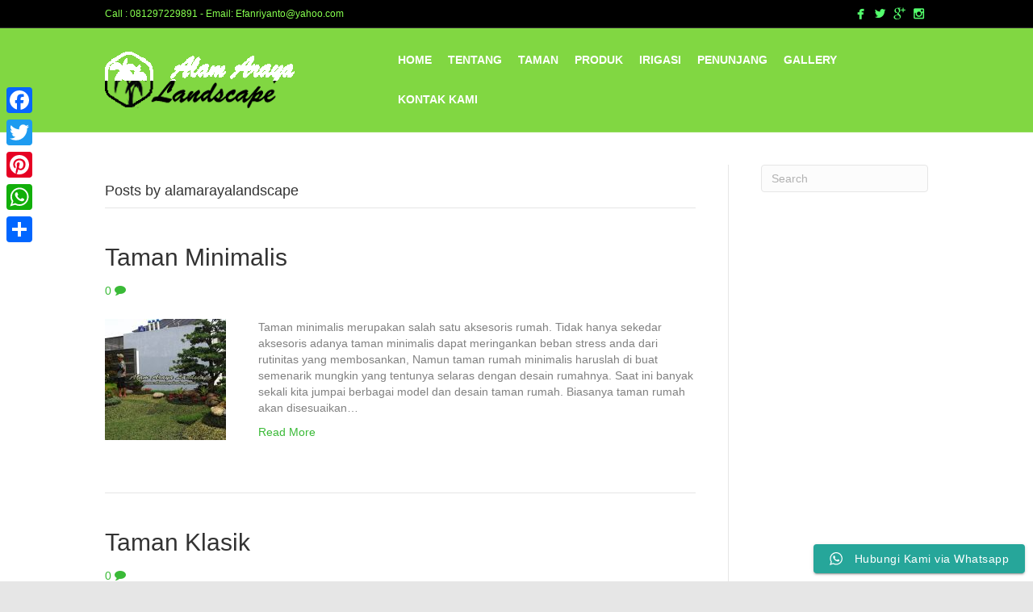

--- FILE ---
content_type: text/html; charset=UTF-8
request_url: https://alamarayalandscape.com/author/admalaray/page/2/
body_size: 9371
content:
<!DOCTYPE html>
<html lang="en-US">
<head>
<meta charset="UTF-8" />
<meta name="viewport" content="width=device-width, initial-scale=1.0" />
<meta http-equiv="X-UA-Compatible" content="IE=edge" />
<link rel="profile" href="http://gmpg.org/xfn/11" />
<link rel="pingback" href="https://alamarayalandscape.com/xmlrpc.php" />
<!--[if lt IE 9]>
	<script src="https://alamarayalandscape.com/wp-content/themes/bb-theme-1.5.3/js/html5shiv.js"></script>
	<script src="https://alamarayalandscape.com/wp-content/themes/bb-theme-1.5.3/js/respond.min.js"></script>
<![endif]-->
<title>alamarayalandscape &#8211; Page 2 &#8211; Jasa Tukang Taman di Jakarta Alam Araya Landscape | Area Jakarta Pusat dan Selatan</title>
    <script>
      var bwg_admin_ajax = 'https://alamarayalandscape.com/wp-admin/admin-ajax.php?action=shortcode_bwg';
      var bwg_ajax_url = 'https://alamarayalandscape.com/wp-admin/admin-ajax.php?action';
      var bwg_plugin_url = 'https://alamarayalandscape.com/wp-content/plugins/photo-gallery';
      document.addEventListener('DOMContentLoaded', function(){ // Analog of $(document).ready(function(){
        bwg_check_ready = function () {}
        document.onkeyup = function(e){
          if ( e.key == 'Escape' ) {
            bwg_remove_loading_block();
          }
        };
      });

      // Set shortcode popup dimensions.
      function bwg_set_shortcode_popup_dimensions() {
        var H = jQuery(window).height(), W = jQuery(window).width();
        jQuery("#TB_title").hide().first().show();
        // New
        var tbWindow = jQuery('#TB_window');
        if (tbWindow.size()) {
          tbWindow.width(W).height(H);
          jQuery('#TB_iframeContent').width(W).height(H);
          tbWindow.attr('style',
            'top:'+ '0px !important;' +
            'left:' + '0px !important;' +
            'margin-left:' + '0;' +
            'z-index:' + '1000500;' +
            'max-width:' + 'none;' +
            'max-height:' + 'none;' +
            '-moz-transform:' + 'none;' +
            '-webkit-transform:' + 'none'
          );
        }
        // Edit
        var tbWindow = jQuery('.mce-window[aria-label="Photo Gallery"]');
        if (tbWindow.length) {
          // To prevent wp centering window with old sizes.
          setTimeout(function() {
            tbWindow.width(W).height(H);
            tbWindow.css({'top': 0, 'left': 0, 'margin-left': '0', 'z-index': '1000500'});
            tbWindow.find('.mce-window-body').width(W).height(H);
          }, 10);
        }
      }
      // Create loading block.
      function bwg_create_loading_block() {
        jQuery('body').append('<div class="loading_div" style="display:block; width: 100%; height: 100%; opacity: 0.6; position: fixed; background-color: #000000; background-image: url('+ bwg_plugin_url +'/images/spinner.gif); background-position: center; background-repeat: no-repeat; background-size: 50px; z-index: 1001000; top: 0; left: 0;"></div>');
      }
      // Remove loading block.
      function bwg_remove_loading_block() {
        jQuery(".loading_div", window.parent.document).remove();
        jQuery('.loading_div').remove();
      }
	  </script>
    <link rel='dns-prefetch' href='//static.addtoany.com' />
<link rel='dns-prefetch' href='//maxcdn.bootstrapcdn.com' />
<link rel='dns-prefetch' href='//s.w.org' />
<link rel="alternate" type="application/rss+xml" title="Jasa Tukang Taman di Jakarta Alam Araya Landscape | Area Jakarta Pusat dan Selatan &raquo; Feed" href="https://alamarayalandscape.com/feed/" />
<link rel="alternate" type="application/rss+xml" title="Jasa Tukang Taman di Jakarta Alam Araya Landscape | Area Jakarta Pusat dan Selatan &raquo; Comments Feed" href="https://alamarayalandscape.com/comments/feed/" />
<link rel="alternate" type="application/rss+xml" title="Jasa Tukang Taman di Jakarta Alam Araya Landscape | Area Jakarta Pusat dan Selatan &raquo; Posts by alamarayalandscape Feed" href="https://alamarayalandscape.com/author/admalaray/feed/" />
		<script type="text/javascript">
			window._wpemojiSettings = {"baseUrl":"https:\/\/s.w.org\/images\/core\/emoji\/11\/72x72\/","ext":".png","svgUrl":"https:\/\/s.w.org\/images\/core\/emoji\/11\/svg\/","svgExt":".svg","source":{"concatemoji":"https:\/\/alamarayalandscape.com\/wp-includes\/js\/wp-emoji-release.min.js?ver=4.9.26"}};
			!function(e,a,t){var n,r,o,i=a.createElement("canvas"),p=i.getContext&&i.getContext("2d");function s(e,t){var a=String.fromCharCode;p.clearRect(0,0,i.width,i.height),p.fillText(a.apply(this,e),0,0);e=i.toDataURL();return p.clearRect(0,0,i.width,i.height),p.fillText(a.apply(this,t),0,0),e===i.toDataURL()}function c(e){var t=a.createElement("script");t.src=e,t.defer=t.type="text/javascript",a.getElementsByTagName("head")[0].appendChild(t)}for(o=Array("flag","emoji"),t.supports={everything:!0,everythingExceptFlag:!0},r=0;r<o.length;r++)t.supports[o[r]]=function(e){if(!p||!p.fillText)return!1;switch(p.textBaseline="top",p.font="600 32px Arial",e){case"flag":return s([55356,56826,55356,56819],[55356,56826,8203,55356,56819])?!1:!s([55356,57332,56128,56423,56128,56418,56128,56421,56128,56430,56128,56423,56128,56447],[55356,57332,8203,56128,56423,8203,56128,56418,8203,56128,56421,8203,56128,56430,8203,56128,56423,8203,56128,56447]);case"emoji":return!s([55358,56760,9792,65039],[55358,56760,8203,9792,65039])}return!1}(o[r]),t.supports.everything=t.supports.everything&&t.supports[o[r]],"flag"!==o[r]&&(t.supports.everythingExceptFlag=t.supports.everythingExceptFlag&&t.supports[o[r]]);t.supports.everythingExceptFlag=t.supports.everythingExceptFlag&&!t.supports.flag,t.DOMReady=!1,t.readyCallback=function(){t.DOMReady=!0},t.supports.everything||(n=function(){t.readyCallback()},a.addEventListener?(a.addEventListener("DOMContentLoaded",n,!1),e.addEventListener("load",n,!1)):(e.attachEvent("onload",n),a.attachEvent("onreadystatechange",function(){"complete"===a.readyState&&t.readyCallback()})),(n=t.source||{}).concatemoji?c(n.concatemoji):n.wpemoji&&n.twemoji&&(c(n.twemoji),c(n.wpemoji)))}(window,document,window._wpemojiSettings);
		</script>
		<style type="text/css">
img.wp-smiley,
img.emoji {
	display: inline !important;
	border: none !important;
	box-shadow: none !important;
	height: 1em !important;
	width: 1em !important;
	margin: 0 .07em !important;
	vertical-align: -0.1em !important;
	background: none !important;
	padding: 0 !important;
}
</style>
<link rel='stylesheet' id='twb-open-sans-css'  href='https://fonts.googleapis.com/css?family=Open+Sans%3A300%2C400%2C500%2C600%2C700%2C800&#038;display=swap&#038;ver=4.9.26' type='text/css' media='all' />
<link rel='stylesheet' id='twbbwg-global-css'  href='https://alamarayalandscape.com/wp-content/plugins/photo-gallery/booster/assets/css/global.css?ver=1.0.0' type='text/css' media='all' />
<link rel='stylesheet' id='ht_ctc_main_css-css'  href='https://alamarayalandscape.com/wp-content/plugins/click-to-chat-for-whatsapp/new/inc/assets/css/main.css?ver=4.36' type='text/css' media='all' />
<link rel='stylesheet' id='bwg_fonts-css'  href='https://alamarayalandscape.com/wp-content/plugins/photo-gallery/css/bwg-fonts/fonts.css?ver=0.0.1' type='text/css' media='all' />
<link rel='stylesheet' id='sumoselect-css'  href='https://alamarayalandscape.com/wp-content/plugins/photo-gallery/css/sumoselect.min.css?ver=3.4.6' type='text/css' media='all' />
<link rel='stylesheet' id='mCustomScrollbar-css'  href='https://alamarayalandscape.com/wp-content/plugins/photo-gallery/css/jquery.mCustomScrollbar.min.css?ver=3.1.5' type='text/css' media='all' />
<link rel='stylesheet' id='bwg_googlefonts-css'  href='https://fonts.googleapis.com/css?family=Ubuntu&#038;subset=greek,latin,greek-ext,vietnamese,cyrillic-ext,latin-ext,cyrillic' type='text/css' media='all' />
<link rel='stylesheet' id='bwg_frontend-css'  href='https://alamarayalandscape.com/wp-content/plugins/photo-gallery/css/styles.min.css?ver=1.8.37' type='text/css' media='all' />
<link rel='stylesheet' id='addtoany-css'  href='https://alamarayalandscape.com/wp-content/plugins/add-to-any/addtoany.min.css?ver=1.16' type='text/css' media='all' />
<style id='addtoany-inline-css' type='text/css'>
@media screen and (max-width:980px){
.a2a_floating_style.a2a_vertical_style{display:none;}
}
</style>
<link rel='stylesheet' id='font-awesome-css'  href='https://maxcdn.bootstrapcdn.com/font-awesome/4.7.0/css/font-awesome.min.css?ver=1.9' type='text/css' media='all' />
<link rel='stylesheet' id='mono-social-icons-css'  href='https://alamarayalandscape.com/wp-content/themes/bb-theme-1.5.3/css/mono-social-icons.css?ver=1.5.3' type='text/css' media='all' />
<link rel='stylesheet' id='jquery-magnificpopup-css'  href='https://alamarayalandscape.com/wp-content/plugins/bb-plugin-pro-version-1.9/css/jquery.magnificpopup.css?ver=1.9' type='text/css' media='all' />
<link rel='stylesheet' id='bootstrap-css'  href='https://alamarayalandscape.com/wp-content/themes/bb-theme-1.5.3/css/bootstrap.min.css?ver=1.5.3' type='text/css' media='all' />
<link rel='stylesheet' id='fl-automator-skin-css'  href='https://alamarayalandscape.com/wp-content/uploads/bb-theme-1.5.3/skin-5bf76dc4595ae.css?ver=1.5.3' type='text/css' media='all' />
<script type='text/javascript' src='https://alamarayalandscape.com/wp-includes/js/jquery/jquery.js?ver=1.12.4'></script>
<script type='text/javascript' src='https://alamarayalandscape.com/wp-includes/js/jquery/jquery-migrate.min.js?ver=1.4.1'></script>
<script type='text/javascript' src='https://alamarayalandscape.com/wp-content/plugins/photo-gallery/booster/assets/js/circle-progress.js?ver=1.2.2'></script>
<script type='text/javascript'>
/* <![CDATA[ */
var twb = {"nonce":"92c0132500","ajax_url":"https:\/\/alamarayalandscape.com\/wp-admin\/admin-ajax.php","plugin_url":"https:\/\/alamarayalandscape.com\/wp-content\/plugins\/photo-gallery\/booster","href":"https:\/\/alamarayalandscape.com\/wp-admin\/admin.php?page=twbbwg_photo-gallery"};
var twb = {"nonce":"92c0132500","ajax_url":"https:\/\/alamarayalandscape.com\/wp-admin\/admin-ajax.php","plugin_url":"https:\/\/alamarayalandscape.com\/wp-content\/plugins\/photo-gallery\/booster","href":"https:\/\/alamarayalandscape.com\/wp-admin\/admin.php?page=twbbwg_photo-gallery"};
/* ]]> */
</script>
<script type='text/javascript' src='https://alamarayalandscape.com/wp-content/plugins/photo-gallery/booster/assets/js/global.js?ver=1.0.0'></script>
<script type='text/javascript' src='https://alamarayalandscape.com/wp-content/plugins/click-to-chat-for-whatsapp/new/inc/assets/js/app.js?ver=4.36'></script>
<script type='text/javascript'>
window.a2a_config=window.a2a_config||{};a2a_config.callbacks=[];a2a_config.overlays=[];a2a_config.templates={};
</script>
<script type='text/javascript' defer src='https://static.addtoany.com/menu/page.js'></script>
<script type='text/javascript' defer src='https://alamarayalandscape.com/wp-content/plugins/add-to-any/addtoany.min.js?ver=1.1'></script>
<script type='text/javascript' src='https://alamarayalandscape.com/wp-content/plugins/photo-gallery/js/jquery.lazy.min.js?ver=1.8.37'></script>
<script type='text/javascript' src='https://alamarayalandscape.com/wp-content/plugins/photo-gallery/js/jquery.sumoselect.min.js?ver=3.4.6'></script>
<script type='text/javascript' src='https://alamarayalandscape.com/wp-content/plugins/photo-gallery/js/tocca.min.js?ver=2.0.9'></script>
<script type='text/javascript' src='https://alamarayalandscape.com/wp-content/plugins/photo-gallery/js/jquery.mCustomScrollbar.concat.min.js?ver=3.1.5'></script>
<script type='text/javascript' src='https://alamarayalandscape.com/wp-content/plugins/photo-gallery/js/jquery.fullscreen.min.js?ver=0.6.0'></script>
<script type='text/javascript'>
/* <![CDATA[ */
var bwg_objectsL10n = {"bwg_field_required":"field is required.","bwg_mail_validation":"This is not a valid email address.","bwg_search_result":"There are no images matching your search.","bwg_select_tag":"Select Tag","bwg_order_by":"Order By","bwg_search":"Search","bwg_show_ecommerce":"Show Ecommerce","bwg_hide_ecommerce":"Hide Ecommerce","bwg_show_comments":"Show Comments","bwg_hide_comments":"Hide Comments","bwg_restore":"Restore","bwg_maximize":"Maximize","bwg_fullscreen":"Fullscreen","bwg_exit_fullscreen":"Exit Fullscreen","bwg_search_tag":"SEARCH...","bwg_tag_no_match":"No tags found","bwg_all_tags_selected":"All tags selected","bwg_tags_selected":"tags selected","play":"Play","pause":"Pause","is_pro":"","bwg_play":"Play","bwg_pause":"Pause","bwg_hide_info":"Hide info","bwg_show_info":"Show info","bwg_hide_rating":"Hide rating","bwg_show_rating":"Show rating","ok":"Ok","cancel":"Cancel","select_all":"Select all","lazy_load":"1","lazy_loader":"https:\/\/alamarayalandscape.com\/wp-content\/plugins\/photo-gallery\/images\/ajax_loader.png","front_ajax":"0","bwg_tag_see_all":"see all tags","bwg_tag_see_less":"see less tags"};
/* ]]> */
</script>
<script type='text/javascript' src='https://alamarayalandscape.com/wp-content/plugins/photo-gallery/js/scripts.min.js?ver=1.8.37'></script>
<link rel='https://api.w.org/' href='https://alamarayalandscape.com/wp-json/' />
<link rel="EditURI" type="application/rsd+xml" title="RSD" href="https://alamarayalandscape.com/xmlrpc.php?rsd" />
<link rel="wlwmanifest" type="application/wlwmanifest+xml" href="https://alamarayalandscape.com/wp-includes/wlwmanifest.xml" /> 
<meta name="generator" content="WordPress 4.9.26" />
</head>

<body class="archive paged author author-admalaray author-1 paged-2 author-paged-2 fl-preset-stripe fl-full-width fl-shrink" itemscope="itemscope" itemtype="http://schema.org/WebPage">
<div class="fl-page">
	<div class="fl-page-bar">
	<div class="fl-page-bar-container container">
		<div class="fl-page-bar-row row">
			<div class="col-md-6 col-sm-6 text-left clearfix"><div class="fl-page-bar-text fl-page-bar-text-1">Call : 081297229891 - Email: Efanriyanto@yahoo.com</div></div>			<div class="col-md-6 col-sm-6 text-right clearfix"><div class="fl-social-icons">
<a href="#" target="_blank" class="fl-icon fl-icon-color-mono fl-icon-facebook fl-icon-facebook-regular"></a><a href="#" target="_blank" class="fl-icon fl-icon-color-mono fl-icon-twitter fl-icon-twitter-regular"></a><a href="#" target="_blank" class="fl-icon fl-icon-color-mono fl-icon-google fl-icon-google-regular"></a><a href="#" target="_blank" class="fl-icon fl-icon-color-mono fl-icon-instagram fl-icon-instagram-regular"></a></div></div>		</div>
	</div>
</div><!-- .fl-page-bar --><header class="fl-page-header fl-page-header-primary fl-page-nav-right fl-page-nav-toggle-button" itemscope="itemscope" itemtype="http://schema.org/WPHeader">
	<div class="fl-page-header-wrap">
		<div class="fl-page-header-container container">
			<div class="fl-page-header-row row">
				<div class="col-md-4 col-sm-12 fl-page-header-logo-col">
					<div class="fl-page-header-logo" itemscope="itemscope" itemtype="http://schema.org/Organization">
						<a href="https://alamarayalandscape.com/" itemprop="url"><img class="fl-logo-img" itemscope itemtype="http://schema.org/ImageObject" src="http://alamarayalandscape.com/wp-content/uploads/2017/06/logo.png" data-retina="" alt="Jasa Tukang Taman di Jakarta Alam Araya Landscape | Area Jakarta Pusat dan Selatan" /><meta itemprop="name" content="Jasa Tukang Taman di Jakarta Alam Araya Landscape | Area Jakarta Pusat dan Selatan" /></a>
					</div>
				</div>
				<div class="fl-page-nav-col col-md-8 col-sm-12">
					<div class="fl-page-nav-wrap">
						<nav class="fl-page-nav fl-nav navbar navbar-default" itemscope="itemscope" itemtype="http://schema.org/SiteNavigationElement">
							<button type="button" class="navbar-toggle" data-toggle="collapse" data-target=".fl-page-nav-collapse">
								<span>Menu</span>
							</button>
							<div class="fl-page-nav-collapse collapse navbar-collapse">
								<ul id="menu-main-menu" class="nav navbar-nav navbar-right menu"><li id="menu-item-6" class="menu-item menu-item-type-post_type menu-item-object-page menu-item-home menu-item-6"><a href="https://alamarayalandscape.com/">Home</a></li>
<li id="menu-item-102" class="menu-item menu-item-type-post_type menu-item-object-page menu-item-102"><a href="https://alamarayalandscape.com/tentang-kami/">Tentang</a></li>
<li id="menu-item-90" class="menu-item menu-item-type-post_type menu-item-object-page menu-item-90"><a href="https://alamarayalandscape.com/taman/">Taman</a></li>
<li id="menu-item-94" class="menu-item menu-item-type-post_type menu-item-object-page menu-item-94"><a href="https://alamarayalandscape.com/produk/">Produk</a></li>
<li id="menu-item-176" class="menu-item menu-item-type-post_type menu-item-object-page menu-item-176"><a href="https://alamarayalandscape.com/sprinkler-penyiram-tanaman-otomatis/">Irigasi</a></li>
<li id="menu-item-140" class="menu-item menu-item-type-post_type menu-item-object-page menu-item-140"><a href="https://alamarayalandscape.com/penunjang/">Penunjang</a></li>
<li id="menu-item-151" class="menu-item menu-item-type-post_type menu-item-object-page menu-item-151"><a href="https://alamarayalandscape.com/gallery/">Gallery</a></li>
<li id="menu-item-101" class="menu-item menu-item-type-post_type menu-item-object-page menu-item-101"><a href="https://alamarayalandscape.com/kontak-kami/">Kontak Kami</a></li>
</ul>							</div>
						</nav>
					</div>
				</div>
			</div>
		</div>
	</div>
</header><!-- .fl-page-header -->	<div class="fl-page-content" itemprop="mainContentOfPage">
	
		
<div class="fl-archive container">
	<div class="row">
		
				
		<div class="fl-content fl-content-left col-md-9" itemscope="itemscope" itemtype="http://schema.org/Blog">

			<header class="fl-archive-header">
	<h1 class="fl-archive-title">Posts by alamarayalandscape</h1>
</header>			
						
									<article class="fl-post post-77 post type-post status-publish format-standard has-post-thumbnail hentry category-taman category-tukang-taman-bekasi category-tukang-taman-jakarta category-tukang-taman-jakarta-pusat category-tukang-taman-jakarta-selatan category-tukang-taman-tangerang tag-taman-minimalis tag-tukang-taman-bekasi tag-tukang-taman-jakarta tag-tukang-taman-jakarta-pusat tag-tukang-taman-jakarta-selatan tag-tukang-taman-tangerang" id="fl-post-77" itemscope="itemscope" itemtype="http://schema.org/BlogPosting">
	
				
	<header class="fl-post-header">
		<h2 class="fl-post-title" itemprop="headline">
			<a href="https://alamarayalandscape.com/taman/taman-minimalis-tukang-taman-jakarta-selatan/" rel="bookmark" title="Taman Minimalis">Taman Minimalis</a>
					</h2>
		<div class="fl-post-meta fl-post-meta-top"><span class="fl-comments-popup-link"><a href="https://alamarayalandscape.com/taman/taman-minimalis-tukang-taman-jakarta-selatan/#respond">0 <i class="fa fa-comment"></i></a></span></div><meta itemscope itemprop="mainEntityOfPage" itemid="https://alamarayalandscape.com/taman/taman-minimalis-tukang-taman-jakarta-selatan/" /><meta itemprop="datePublished" content="2017-06-27" /><meta itemprop="dateModified" content="2019-03-22" /><div itemprop="publisher" itemscope itemtype="https://schema.org/Organization"><meta itemprop="name" content="Jasa Tukang Taman di Jakarta Alam Araya Landscape | Area Jakarta Pusat dan Selatan"><div itemprop="logo" itemscope itemtype="https://schema.org/ImageObject"><meta itemprop="url" content="http://alamarayalandscape.com/wp-content/uploads/2017/06/logo.png"></div></div><div itemscope itemprop="author" itemtype="http://schema.org/Person"><meta itemprop="url" content="https://alamarayalandscape.com/author/admalaray/" /><meta itemprop="name" content="alamarayalandscape" /></div><div itemscope itemprop="image" itemtype="http://schema.org/ImageObject"><meta itemprop="url" content="https://alamarayalandscape.com/wp-content/uploads/2017/06/taman-minimalis.jpg" /><meta itemprop="width" content="1600" /><meta itemprop="height" content="810" /></div><div itemprop="interactionStatistic" itemscope itemtype="http://schema.org/InteractionCounter"><meta itemprop="interactionType" content="http://schema.org/CommentAction" /><meta itemprop="userInteractionCount" content="0" /></div>	</header><!-- .fl-post-header -->

					
				<div class="row">
			<div class="col-md-3 col-sm-3">
				<div class="fl-post-thumb">
					<a href="https://alamarayalandscape.com/taman/taman-minimalis-tukang-taman-jakarta-selatan/" rel="bookmark" title="Taman Minimalis">
						<img width="150" height="150" src="https://alamarayalandscape.com/wp-content/uploads/2017/06/taman-minimalis-150x150.jpg" class="attachment-thumbnail size-thumbnail wp-post-image" alt="" />					</a>
				</div>
			</div>
			<div class="col-md-9 col-sm-9">
			
	<div class="fl-post-content clearfix" itemprop="text">
		<p>Taman minimalis merupakan salah satu aksesoris rumah. Tidak hanya sekedar aksesoris adanya taman minimalis dapat meringankan beban stress anda dari rutinitas yang membosankan, Namun taman rumah minimalis haruslah di buat semenarik mungkin yang tentunya selaras dengan desain rumahnya. Saat ini banyak sekali kita jumpai berbagai model dan desain taman rumah. Biasanya taman rumah akan disesuaikan&hellip;</p>
<a class="fl-post-more-link" href="https://alamarayalandscape.com/taman/taman-minimalis-tukang-taman-jakarta-selatan/">Read More</a>	</div><!-- .fl-post-content -->

	
			</div>
	</div>
	
</article>
<!-- .fl-post -->									<article class="fl-post post-56 post type-post status-publish format-standard has-post-thumbnail hentry category-taman category-tukang-taman-bekasi category-tukang-taman-jakarta category-tukang-taman-jakarta-pusat category-tukang-taman-jakarta-selatan category-tukang-taman-tangerang tag-taman-klasik tag-tukang-taman-bekasi tag-tukang-taman-jakarta tag-tukang-taman-jakarta-pusat tag-tukang-taman-jakarta-selatan tag-tukang-taman-tangerang" id="fl-post-56" itemscope="itemscope" itemtype="http://schema.org/BlogPosting">
	
				
	<header class="fl-post-header">
		<h2 class="fl-post-title" itemprop="headline">
			<a href="https://alamarayalandscape.com/taman/taman-klasik-tukang-taman-jakarta-pusat/" rel="bookmark" title="Taman Klasik">Taman Klasik</a>
					</h2>
		<div class="fl-post-meta fl-post-meta-top"><span class="fl-comments-popup-link"><a href="https://alamarayalandscape.com/taman/taman-klasik-tukang-taman-jakarta-pusat/#respond">0 <i class="fa fa-comment"></i></a></span></div><meta itemscope itemprop="mainEntityOfPage" itemid="https://alamarayalandscape.com/taman/taman-klasik-tukang-taman-jakarta-pusat/" /><meta itemprop="datePublished" content="2017-06-27" /><meta itemprop="dateModified" content="2019-02-06" /><div itemprop="publisher" itemscope itemtype="https://schema.org/Organization"><meta itemprop="name" content="Jasa Tukang Taman di Jakarta Alam Araya Landscape | Area Jakarta Pusat dan Selatan"><div itemprop="logo" itemscope itemtype="https://schema.org/ImageObject"><meta itemprop="url" content="http://alamarayalandscape.com/wp-content/uploads/2017/06/logo.png"></div></div><div itemscope itemprop="author" itemtype="http://schema.org/Person"><meta itemprop="url" content="https://alamarayalandscape.com/author/admalaray/" /><meta itemprop="name" content="alamarayalandscape" /></div><div itemscope itemprop="image" itemtype="http://schema.org/ImageObject"><meta itemprop="url" content="https://alamarayalandscape.com/wp-content/uploads/2017/06/taman-klasik.jpg" /><meta itemprop="width" content="1091" /><meta itemprop="height" content="750" /></div><div itemprop="interactionStatistic" itemscope itemtype="http://schema.org/InteractionCounter"><meta itemprop="interactionType" content="http://schema.org/CommentAction" /><meta itemprop="userInteractionCount" content="0" /></div>	</header><!-- .fl-post-header -->

					
				<div class="row">
			<div class="col-md-3 col-sm-3">
				<div class="fl-post-thumb">
					<a href="https://alamarayalandscape.com/taman/taman-klasik-tukang-taman-jakarta-pusat/" rel="bookmark" title="Taman Klasik">
						<img width="150" height="150" src="https://alamarayalandscape.com/wp-content/uploads/2017/06/taman-klasik-150x150.jpg" class="attachment-thumbnail size-thumbnail wp-post-image" alt="" />					</a>
				</div>
			</div>
			<div class="col-md-9 col-sm-9">
			
	<div class="fl-post-content clearfix" itemprop="text">
		<p>Taman bergaya klasik ini cocok dengan rumah beraksitektur klasik dan seperti rumah model Spanyol dan Eropa, bisa juga diaplikasikan pada model rumah lainnya, contoh taman indah klasik seperti di Perancis, di sana yang dikenal istana Versaille yang memiliki taman klasik mempesona. Taman ini memiliki model yang khas yaitu teratur dan sesuai pola-pola geometris seperti segitiga,&hellip;</p>
<a class="fl-post-more-link" href="https://alamarayalandscape.com/taman/taman-klasik-tukang-taman-jakarta-pusat/">Read More</a>	</div><!-- .fl-post-content -->

	
			</div>
	</div>
	
</article>
<!-- .fl-post -->									<article class="fl-post post-45 post type-post status-publish format-standard has-post-thumbnail hentry category-taman category-tukang-taman-bekasi category-tukang-taman-jakarta category-tukang-taman-jakarta-pusat category-tukang-taman-jakarta-selatan category-tukang-taman-tangerang tag-taman-kering tag-tukang-taman-bekasi tag-tukang-taman-jakarta tag-tukang-taman-jakarta-pusat tag-tukang-taman-jakarta-selatan tag-tukang-taman-tangerang" id="fl-post-45" itemscope="itemscope" itemtype="http://schema.org/BlogPosting">
	
				
	<header class="fl-post-header">
		<h2 class="fl-post-title" itemprop="headline">
			<a href="https://alamarayalandscape.com/taman/taman-kering-tukang-taman-jakarta/" rel="bookmark" title="Taman Kering">Taman Kering</a>
					</h2>
		<div class="fl-post-meta fl-post-meta-top"><span class="fl-comments-popup-link"><a href="https://alamarayalandscape.com/taman/taman-kering-tukang-taman-jakarta/#respond">0 <i class="fa fa-comment"></i></a></span></div><meta itemscope itemprop="mainEntityOfPage" itemid="https://alamarayalandscape.com/taman/taman-kering-tukang-taman-jakarta/" /><meta itemprop="datePublished" content="2017-06-27" /><meta itemprop="dateModified" content="2019-02-06" /><div itemprop="publisher" itemscope itemtype="https://schema.org/Organization"><meta itemprop="name" content="Jasa Tukang Taman di Jakarta Alam Araya Landscape | Area Jakarta Pusat dan Selatan"><div itemprop="logo" itemscope itemtype="https://schema.org/ImageObject"><meta itemprop="url" content="http://alamarayalandscape.com/wp-content/uploads/2017/06/logo.png"></div></div><div itemscope itemprop="author" itemtype="http://schema.org/Person"><meta itemprop="url" content="https://alamarayalandscape.com/author/admalaray/" /><meta itemprop="name" content="alamarayalandscape" /></div><div itemscope itemprop="image" itemtype="http://schema.org/ImageObject"><meta itemprop="url" content="https://alamarayalandscape.com/wp-content/uploads/2017/06/taman-kering.jpg" /><meta itemprop="width" content="650" /><meta itemprop="height" content="300" /></div><div itemprop="interactionStatistic" itemscope itemtype="http://schema.org/InteractionCounter"><meta itemprop="interactionType" content="http://schema.org/CommentAction" /><meta itemprop="userInteractionCount" content="0" /></div>	</header><!-- .fl-post-header -->

					
				<div class="row">
			<div class="col-md-3 col-sm-3">
				<div class="fl-post-thumb">
					<a href="https://alamarayalandscape.com/taman/taman-kering-tukang-taman-jakarta/" rel="bookmark" title="Taman Kering">
						<img width="150" height="150" src="https://alamarayalandscape.com/wp-content/uploads/2017/06/taman-kering-150x150.jpg" class="attachment-thumbnail size-thumbnail wp-post-image" alt="" />					</a>
				</div>
			</div>
			<div class="col-md-9 col-sm-9">
			
	<div class="fl-post-content clearfix" itemprop="text">
		<p>Taman kering sebenarnya tidak terlalu berbeda dengan jenis taman yang lain. Taman jenis ini tidak banyak melibatkan unsur air di dalamnya. Jenis tanaman yang digunakan pun biasanya adalah tanaman yang tidak memerlukan banyak air untuk tumbuh mingingat taman jenis ini biasanya terdapat di dalam rumah. Banyak yang memilih taman kering sebagai alternatif yang dapat dipilih&hellip;</p>
<a class="fl-post-more-link" href="https://alamarayalandscape.com/taman/taman-kering-tukang-taman-jakarta/">Read More</a>	</div><!-- .fl-post-content -->

	
			</div>
	</div>
	
</article>
<!-- .fl-post -->									<article class="fl-post post-39 post type-post status-publish format-standard has-post-thumbnail hentry category-taman category-tukang-taman-bekasi category-tukang-taman-jakarta category-tukang-taman-jakarta-pusat category-tukang-taman-jakarta-selatan category-tukang-taman-tangerang tag-taman-jepang tag-tukang-taman-bekasi tag-tukang-taman-jakarta tag-tukang-taman-jakarta-pusat tag-tukang-taman-jakarta-selatan tag-tukang-taman-tangerang" id="fl-post-39" itemscope="itemscope" itemtype="http://schema.org/BlogPosting">
	
				
	<header class="fl-post-header">
		<h2 class="fl-post-title" itemprop="headline">
			<a href="https://alamarayalandscape.com/taman/taman-jepang-tukang-taman-jakarta-selatan/" rel="bookmark" title="Taman Jepang">Taman Jepang</a>
					</h2>
		<div class="fl-post-meta fl-post-meta-top"><span class="fl-comments-popup-link"><a href="https://alamarayalandscape.com/taman/taman-jepang-tukang-taman-jakarta-selatan/#respond">0 <i class="fa fa-comment"></i></a></span></div><meta itemscope itemprop="mainEntityOfPage" itemid="https://alamarayalandscape.com/taman/taman-jepang-tukang-taman-jakarta-selatan/" /><meta itemprop="datePublished" content="2017-06-27" /><meta itemprop="dateModified" content="2019-02-06" /><div itemprop="publisher" itemscope itemtype="https://schema.org/Organization"><meta itemprop="name" content="Jasa Tukang Taman di Jakarta Alam Araya Landscape | Area Jakarta Pusat dan Selatan"><div itemprop="logo" itemscope itemtype="https://schema.org/ImageObject"><meta itemprop="url" content="http://alamarayalandscape.com/wp-content/uploads/2017/06/logo.png"></div></div><div itemscope itemprop="author" itemtype="http://schema.org/Person"><meta itemprop="url" content="https://alamarayalandscape.com/author/admalaray/" /><meta itemprop="name" content="alamarayalandscape" /></div><div itemscope itemprop="image" itemtype="http://schema.org/ImageObject"><meta itemprop="url" content="https://alamarayalandscape.com/wp-content/uploads/2017/06/taman-jepang.jpg" /><meta itemprop="width" content="630" /><meta itemprop="height" content="851" /></div><div itemprop="interactionStatistic" itemscope itemtype="http://schema.org/InteractionCounter"><meta itemprop="interactionType" content="http://schema.org/CommentAction" /><meta itemprop="userInteractionCount" content="0" /></div>	</header><!-- .fl-post-header -->

					
				<div class="row">
			<div class="col-md-3 col-sm-3">
				<div class="fl-post-thumb">
					<a href="https://alamarayalandscape.com/taman/taman-jepang-tukang-taman-jakarta-selatan/" rel="bookmark" title="Taman Jepang">
						<img width="150" height="150" src="https://alamarayalandscape.com/wp-content/uploads/2017/06/taman-jepang-150x150.jpg" class="attachment-thumbnail size-thumbnail wp-post-image" alt="" />					</a>
				</div>
			</div>
			<div class="col-md-9 col-sm-9">
			
	<div class="fl-post-content clearfix" itemprop="text">
		<p>Jika anda memiliki keinginan untuk membangun sebuah taman dengan nuansa berbeda pada hunian anda, taman Jepang adalah salah satu pilihan yang perlu anda pertimbangkan. Taman Jepang memiliki ciri khas yang sangat berbeda jika dibandingkan dengan desain taman jenis lain. Taman jenis ini sangat sesuai bagi anda yang menginginkan kesan natural pada hunian rumah dengan ornamen-ornamen&hellip;</p>
<a class="fl-post-more-link" href="https://alamarayalandscape.com/taman/taman-jepang-tukang-taman-jakarta-selatan/">Read More</a>	</div><!-- .fl-post-content -->

	
			</div>
	</div>
	
</article>
<!-- .fl-post -->									<article class="fl-post post-30 post type-post status-publish format-standard has-post-thumbnail hentry category-taman" id="fl-post-30" itemscope="itemscope" itemtype="http://schema.org/BlogPosting">
	
				
	<header class="fl-post-header">
		<h2 class="fl-post-title" itemprop="headline">
			<a href="https://alamarayalandscape.com/taman/taman-bali/" rel="bookmark" title="Taman Bali">Taman Bali</a>
					</h2>
		<div class="fl-post-meta fl-post-meta-top"><span class="fl-comments-popup-link"><a href="https://alamarayalandscape.com/taman/taman-bali/#respond">0 <i class="fa fa-comment"></i></a></span></div><meta itemscope itemprop="mainEntityOfPage" itemid="https://alamarayalandscape.com/taman/taman-bali/" /><meta itemprop="datePublished" content="2017-06-27" /><meta itemprop="dateModified" content="2017-06-27" /><div itemprop="publisher" itemscope itemtype="https://schema.org/Organization"><meta itemprop="name" content="Jasa Tukang Taman di Jakarta Alam Araya Landscape | Area Jakarta Pusat dan Selatan"><div itemprop="logo" itemscope itemtype="https://schema.org/ImageObject"><meta itemprop="url" content="http://alamarayalandscape.com/wp-content/uploads/2017/06/logo.png"></div></div><div itemscope itemprop="author" itemtype="http://schema.org/Person"><meta itemprop="url" content="https://alamarayalandscape.com/author/admalaray/" /><meta itemprop="name" content="alamarayalandscape" /></div><div itemscope itemprop="image" itemtype="http://schema.org/ImageObject"><meta itemprop="url" content="https://alamarayalandscape.com/wp-content/uploads/2017/06/taman-bali.jpg" /><meta itemprop="width" content="1024" /><meta itemprop="height" content="768" /></div><div itemprop="interactionStatistic" itemscope itemtype="http://schema.org/InteractionCounter"><meta itemprop="interactionType" content="http://schema.org/CommentAction" /><meta itemprop="userInteractionCount" content="0" /></div>	</header><!-- .fl-post-header -->

					
				<div class="row">
			<div class="col-md-3 col-sm-3">
				<div class="fl-post-thumb">
					<a href="https://alamarayalandscape.com/taman/taman-bali/" rel="bookmark" title="Taman Bali">
						<img width="150" height="150" src="https://alamarayalandscape.com/wp-content/uploads/2017/06/taman-bali-150x150.jpg" class="attachment-thumbnail size-thumbnail wp-post-image" alt="" />					</a>
				</div>
			</div>
			<div class="col-md-9 col-sm-9">
			
	<div class="fl-post-content clearfix" itemprop="text">
		<p>Sejenak kita bernostalgia dengan masa lalu. Dengan Perawatan berkala, Taman Gaya Bali akan menjadikan view rumah menjadi Teduh dan asyik. Memang tidak ada batasan pasti apa saja jenis taman itu, biasanya selelu menggunakan Berbagai Jenis Pohon dan Tanaman. Hanya saja ketika kita melihat bentuk dan elemen taman, kita akan mengenal bahwa taman semacam ini sangat&hellip;</p>
<a class="fl-post-more-link" href="https://alamarayalandscape.com/taman/taman-bali/">Read More</a>	</div><!-- .fl-post-content -->

	
			</div>
	</div>
	
</article>
<!-- .fl-post -->								
				<nav class="fl-archive-nav clearfix"><div class="fl-archive-nav-prev"><a href="https://alamarayalandscape.com/author/admalaray/" >&laquo; Newer Posts</a></div><div class="fl-archive-nav-next"></div></nav>				
						
		</div>
		
		<div class="fl-sidebar fl-sidebar-right fl-sidebar-display-always col-md-3" itemscope="itemscope" itemtype="http://schema.org/WPSideBar">
		<aside id="search-2" class="fl-widget widget_search"><form method="get" role="search" action="https://alamarayalandscape.com/" title="Type and press Enter to search.">
	<input type="text" class="fl-search-input" name="s" class="form-control" value="Search" onfocus="if (this.value == 'Search') { this.value = ''; }" onblur="if (this.value == '') this.value='Search';">
</form></aside>	</div>		
	</div>
</div>

			
	</div><!-- .fl-page-content -->
		<footer class="fl-page-footer-wrap" itemscope="itemscope" itemtype="http://schema.org/WPFooter">
		<div class="fl-page-footer">
	<div class="fl-page-footer-container container">
		<div class="fl-page-footer-row row">
			<div class="col-md-12 text-center clearfix"><div class="fl-page-footer-text fl-page-footer-text-1">
© 2017 Alam Araya Landscape</div></div>					</div>
	</div>
</div><!-- .fl-page-footer -->	</footer>
		</div><!-- .fl-page -->
<div class="a2a_kit a2a_kit_size_32 a2a_floating_style a2a_vertical_style" style="left:0px;top:100px;background-color:transparent"><a class="a2a_button_facebook" href="https://www.addtoany.com/add_to/facebook?linkurl=https%3A%2F%2Falamarayalandscape.com%2Fauthor%2Fadmalaray%2Fpage%2F2%2F&amp;linkname=alamarayalandscape" title="Facebook" rel="nofollow noopener" target="_blank"></a><a class="a2a_button_twitter" href="https://www.addtoany.com/add_to/twitter?linkurl=https%3A%2F%2Falamarayalandscape.com%2Fauthor%2Fadmalaray%2Fpage%2F2%2F&amp;linkname=alamarayalandscape" title="Twitter" rel="nofollow noopener" target="_blank"></a><a class="a2a_button_pinterest" href="https://www.addtoany.com/add_to/pinterest?linkurl=https%3A%2F%2Falamarayalandscape.com%2Fauthor%2Fadmalaray%2Fpage%2F2%2F&amp;linkname=alamarayalandscape" title="Pinterest" rel="nofollow noopener" target="_blank"></a><a class="a2a_button_whatsapp" href="https://www.addtoany.com/add_to/whatsapp?linkurl=https%3A%2F%2Falamarayalandscape.com%2Fauthor%2Fadmalaray%2Fpage%2F2%2F&amp;linkname=alamarayalandscape" title="WhatsApp" rel="nofollow noopener" target="_blank"></a><a class="a2a_dd addtoany_share_save addtoany_share" href="https://www.addtoany.com/share"></a></div>		<!-- Click to Chat - https://holithemes.com/plugins/click-to-chat/  v4.36 -->
									<div class="ht-ctc ht-ctc-chat ctc-analytics ctc_wp_desktop style-8  " id="ht-ctc-chat"  
				style="display: none;  position: fixed; bottom: 10px; right: 10px;"   >
								<div class="ht_ctc_style ht_ctc_chat_style">
				
<style id="ht-ctc-s8">
.ht-ctc-style-8 .s_8 .s_8_icon{order:0;margin-right:15px;;}.ht-ctc .ht-ctc-style-8:hover .s_8 svg g path{fill:#ffffff !important;}.ht-ctc .ht-ctc-style-8:hover .s_8 .ht-ctc-s8-text{color:#ffffff !important;}.ht-ctc .ht-ctc-style-8:hover .s_8{box-shadow: 0 3px 3px 0 rgba(7,6,6,.14), 0 1px 7px 0 rgba(0,0,0,.12), 0 3px 1px -1px rgba(0,0,0,.2) !important; transition: .2s ease-out !important; background-color:#26a69a !important; }</style>

<div class = "ht-ctc-style-8 ctc_s_8 ctc-analytics" >
	<span class="s_8 ctc-analytics" style="display: flex;  padding: 0 2rem;letter-spacing: .5px;transition: .2s ease-out;text-align:center; justify-content: center;align-items: center;border-radius:4px;height:36px;line-height:36px;vertical-align:middle;box-shadow:0 2px 2px 0 rgba(0,0,0,.14), 0 1px 5px 0 rgba(0,0,0,.12), 0 3px 1px -2px rgba(0,0,0,.2);box-sizing:inherit;background-color:#26a69a; overflow:hidden;">
	<span class="s_8_icon">
		<svg style="display:block;" height="16px" version="1.1" viewBox="0 0 509 512" width="16px">
        <g fill="none" fill-rule="evenodd" id="Page-1" stroke="none" stroke-width="1">
            <path style="fill: #ffffff;" d="M259.253137,0.00180389396 C121.502859,0.00180389396 9.83730687,111.662896 9.83730687,249.413175 C9.83730687,296.530232 22.9142299,340.597122 45.6254897,378.191325 L0.613226597,512.001804 L138.700183,467.787757 C174.430395,487.549184 215.522926,498.811168 259.253137,498.811168 C396.994498,498.811168 508.660049,387.154535 508.660049,249.415405 C508.662279,111.662896 396.996727,0.00180389396 259.253137,0.00180389396 L259.253137,0.00180389396 Z M259.253137,459.089875 C216.65782,459.089875 176.998957,446.313956 143.886359,424.41206 L63.3044195,450.21808 L89.4939401,372.345171 C64.3924908,337.776609 49.5608297,295.299463 49.5608297,249.406486 C49.5608297,133.783298 143.627719,39.7186378 259.253137,39.7186378 C374.871867,39.7186378 468.940986,133.783298 468.940986,249.406486 C468.940986,365.025215 374.874096,459.089875 259.253137,459.089875 Z M200.755924,146.247066 C196.715791,136.510165 193.62103,136.180176 187.380228,135.883632 C185.239759,135.781068 182.918689,135.682963 180.379113,135.682963 C172.338979,135.682963 164.002301,138.050856 158.97889,143.19021 C152.865178,149.44439 137.578667,164.09322 137.578667,194.171258 C137.578667,224.253755 159.487251,253.321759 162.539648,257.402027 C165.600963,261.477835 205.268745,324.111057 266.985579,349.682963 C315.157262,369.636141 329.460495,367.859106 340.450462,365.455539 C356.441543,361.9639 376.521811,350.186865 381.616571,335.917077 C386.711331,321.63837 386.711331,309.399797 385.184018,306.857991 C383.654475,304.305037 379.578667,302.782183 373.464955,299.716408 C367.351242,296.659552 337.288812,281.870254 331.68569,279.83458 C326.080339,277.796676 320.898622,278.418749 316.5887,284.378615 C310.639982,292.612729 304.918689,301.074268 300.180674,306.09099 C296.46161,310.02856 290.477218,310.577055 285.331175,308.389764 C278.564174,305.506821 259.516237,298.869139 236.160607,278.048627 C217.988923,261.847958 205.716906,241.83458 202.149458,235.711949 C198.582011,229.598236 201.835077,225.948292 204.584241,222.621648 C207.719135,218.824546 210.610997,216.097679 213.667853,212.532462 C216.724709,208.960555 218.432625,207.05866 220.470529,202.973933 C222.508433,198.898125 221.137195,194.690767 219.607652,191.629452 C218.07588,188.568136 205.835077,158.494558 200.755924,146.247066 Z" 
            fill="#ffffff" id="htwaicon-chat"/>
        </g>
        </svg>	</span>
	<span class="ht-ctc-s8-text s8_span ctc-analytics ctc_cta" style="height: 100%; color:#ffffff;  ">
		Hubungi Kami via Whatsapp	</span>
	</span>
</div>
				</div>
			</div>
							<span class="ht_ctc_chat_data" data-settings="{&quot;number&quot;:&quot;6281297229891&quot;,&quot;pre_filled&quot;:&quot;Halo Araya Landscape&quot;,&quot;dis_m&quot;:&quot;show&quot;,&quot;dis_d&quot;:&quot;show&quot;,&quot;css&quot;:&quot;cursor: pointer; z-index: 99999999;&quot;,&quot;pos_d&quot;:&quot;position: fixed; bottom: 10px; right: 10px;&quot;,&quot;pos_m&quot;:&quot;position: fixed; bottom: 10px; right: 10px;&quot;,&quot;side_d&quot;:&quot;right&quot;,&quot;side_m&quot;:&quot;right&quot;,&quot;schedule&quot;:&quot;no&quot;,&quot;se&quot;:&quot;no-show-effects&quot;,&quot;ani&quot;:&quot;no-animation&quot;,&quot;url_structure_d&quot;:&quot;web&quot;,&quot;url_target_d&quot;:&quot;_blank&quot;,&quot;gtm&quot;:&quot;1&quot;,&quot;webhook_format&quot;:&quot;json&quot;,&quot;g_init&quot;:&quot;default&quot;,&quot;g_an_event_name&quot;:&quot;click to chat&quot;,&quot;gtm_event_name&quot;:&quot;Click to Chat&quot;,&quot;pixel_event_name&quot;:&quot;Click to Chat by HoliThemes&quot;}" data-rest="36db826f85"></span>
				<script type='text/javascript' src='https://alamarayalandscape.com/wp-content/themes/bb-theme-1.5.3/js/jquery.throttle.min.js?ver=1.5.3'></script>
<script type='text/javascript' src='https://alamarayalandscape.com/wp-content/plugins/bb-plugin-pro-version-1.9/js/jquery.magnificpopup.min.js?ver=1.9'></script>
<script type='text/javascript' src='https://alamarayalandscape.com/wp-content/plugins/bb-plugin-pro-version-1.9/js/jquery.fitvids.js?ver=1.9'></script>
<script type='text/javascript' src='https://alamarayalandscape.com/wp-content/themes/bb-theme-1.5.3/js/bootstrap.min.js?ver=1.5.3'></script>
<script type='text/javascript' src='https://alamarayalandscape.com/wp-content/themes/bb-theme-1.5.3/js/theme.js?ver=1.5.3'></script>
<script type='text/javascript' src='https://alamarayalandscape.com/wp-includes/js/wp-embed.min.js?ver=4.9.26'></script>
</body>
</html>